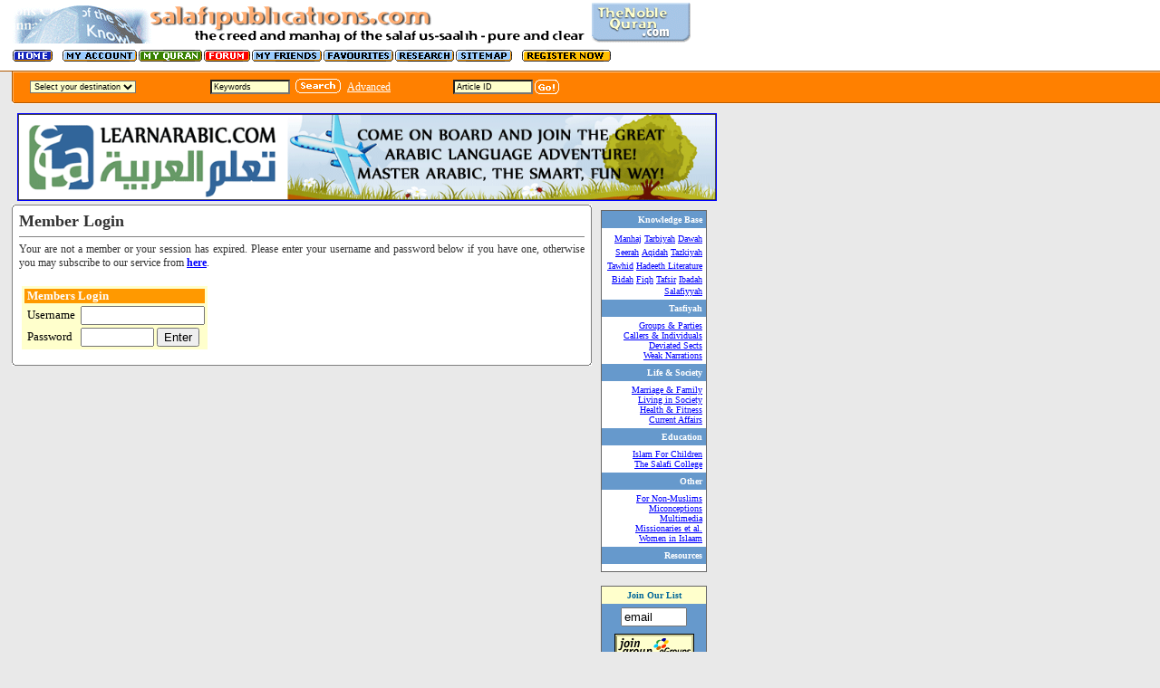

--- FILE ---
content_type: text/html;charset=UTF-8
request_url: http://www.sahihalbukhari.com/sps/sp.cfm;jsessionid=BD80B848E1C7E40D21B4B05FF106EF6E.cfusion?loadpage=inc_login.cfm&expired=&referrer=sbk&CFID=37597900&CFTOKEN=79918915
body_size: 6076
content:
<!-- includes/currentvisitors.cfm -->


<html>
<head>
<title>Salafi Publications </title>
<script src="sp.js" language="javascript"></script>
</head><LINK href="sp1.css" rel=stylesheet 
type=text/css><link rel="STYLESHEET" type="text/css" href="sp.css">
<BODY bgColor=#e9e9e9 leftMargin=0 text=#333333 topMargin=0 marginheight="0" 
marginwidth="0"><!-- begin top nav stuff -->
<TABLE border=0 cellPadding=0 cellSpacing=0 width="100%">
<tr>
   <TD align=left bgColor=#ffffff>

   <TABLE border=0 cellPadding=0 cellSpacing=0 width=760>
        <TBODY>
        <TR >
          <TD colSpan=2 height=13 width=760 align="left">
		<table border=0 cellPadding=0 cellSpacing=0 width="760"> <tr>
		<td bgcolor="#ffffff" width="13"><img src="images/transp.gif" width=13 height=13 alt="" border="0"></td>
<td width="100%"><a href="main.cfm"><img src="images/topbanner.gif" width="636" height="45" alt="" border="0"></a>

</td>
<td>
<table width="110" height="100%">
<tr>
<td align="right">
<A class=topnav href="nbq/nq.cfm"><img src="images/noblequrananim.gif" width=110 height=45 alt="" border=0></a>
</td>
</tr>
</table>

</td>

</tr></table>
	
		  </TD></TR>
  <TR bgColor=#ffffff>
          <TD height=22 width=13><img src="images/transp.gif" width=13 height=13 alt="" border="0"></TD>
  
          <TD align="left" noWrap vAlign=bottom><SPAN 
            class=topnavextra><A class=topnav href="sp.cfm"><img src="images/menu_home.gif" width=46 height=15 border=0 alt="Back to main page"></A> &nbsp; <A 
            class=topnav 
            href="sp.cfm?loadpage=inc_useraccount_edit.cfm"><img src="images/menu_myaccount.gif" width=84 height=15 border=0 alt="Edit your account"></A><A 
            class=topnav 
            href="https://thenoblequran.com" target="_top"><img src="images/menu_myquran.gif" width=72 height=15 border=0 alt="The Noble Quran"></A><A 
            class=topnav 
            href="frm/index.cfm"><img src="images/menu_forum.gif" width=53 height=15 border=0 alt="Salafi Publications Forum"></A><A 
            class=topnav 
            href="sp.cfm?loadpage=friends.cfm"><img src="images/menu_myfriends.gif" width=79 height=15 border=0 alt="View your friends list"></A><A class=topnav 
            href="sp.cfm?loadpage=inc_myfavs.cfm"><img src="images/menu_favourites.gif" width=79 height=15 border=0 alt="Your favourite articles"></A><A class=topnav 
            href="sp.cfm?loadpage=inc_myarticles.cfm"><img src="images/menu_research.gif" width=67 height=15 border=0 alt="Research"></A><A class=topnav 
            href="sp.cfm?loadpage=inc_sitemap.cfm"><img src="images/menu_sitemap.gif" width=64 height=15 alt="Sitemap" border=0></A> &nbsp;


<A class=topnav 
            href="sp.cfm?loadpage=inc_register0.cfm">
<img src="images/register.gif" width=100 height=15 alt="" border="0"></a>
<BR></SPAN>

</TD>
      </TR>
	  
	  
	  
	  
	  
        <TR bgColor=#ffffff>
          <TD colSpan=2 height=5 width=640><SPACER height="5" width="650" 
            TYPE="block"></TD></TR></TBODY></TABLE>
			
   
			</TD></TR>
			
			 <TR bgColor=#b05800>
    <TD height=1><SPACER height="1" width="650" TYPE="block"></TD></TR>
  <TR bgColor=#ffc992>
    <TD align=left><IMG alt="" border=0 height=1 
      src="images/topspace01.gif" width=15></TD></TR>
 
 
  <TR bgColor=#ff8000>
    <TD align=left>
	
	<table cellpadding="0" cellspacing="0" width="650"><tr><td width="33" background="images/topspace02.gif"><IMG alt="" border=0 height=33 
      src="images/transp.gif" width=33></td>
	  
	<form name="selecter">
	  <td>
	  <select class="INM" name="select1" onChange="go()">

<option value=none>Select your destination
<option value=none>--------------------

<option value="1">Knowledge Base 
<option value="2">Tasfiyah 
<option value="3">Life & Society 
<option value="4">Education 
<option value="6">Other 

</select></td>
	  </form><td><img src="images/transp.gif" width=80 height=10 alt="" border="0"></td>  
	  <td width="100%" align="left">
	  
	    <TABLE CELLPADDING=0 CELLSPACING=2 BORDER=0>
	  
	  <form name="searchIt" action="sp.cfm" method="post"><input type="hidden" name="search" value="search"><input type="hidden" name="where" value="Title"><input type="hidden" name="showAuthor" value="Author"><input type="hidden" name="showSection" value="Section"><input type="hidden" name="MaxRows" value="10"><input type="hidden" name="ShowSubSec" value="SubSec"><input type="hidden" name="ShowSource" value="Source"><tr>
	<td align="right"><font size="3">
<input type="text" name="searchtxt" value="Keywords" style="width:88px" class="INM" size="9" onFocus="this.select()"></font>

		</td>
		<td><IMG SRC="images/transp.gif" WIDTH=9 HEIGHT=3 ALT=""><br>
		<a href="javascript:document.searchIt.submit()"><img src="images/button_search.gif" width=56 height=22 border=0 alt=""></a>&nbsp;</td>
</form>
<td><a href="sp.cfm?loadpage=inc_search.cfm"><font color="white">Advanced</font></a></td>
	  
	<td><img src="images/transp.gif" width=65 height=10 alt="" border="0"></td>  
	
<form action="act_checkart.cfm" method="post" name="loadart">
<TD>
<input type="text" name="articleID" style="width:88px" value="Article ID" class="INM" size="9" onFocus="this.select()"></font></TD>
<td><a href="javascript:document.loadart.submit()"><img src="images/button_goorange.gif" width=27 height=16 border=0 alt=""></a></td></tr>
</FORM></TABLE>
	  
	  


</td>
	 
	 
	 </tr></table>
	  
	  
	  </TD></TR>
  <TR bgColor=#b05800>
    <TD align=left><IMG alt="" border=0 height=1 
      src="images/topspace03.gif" width=15></TD></TR>
  <TR bgColor=#ffffff>
    <TD align=left><IMG alt="" border=0 height=1 
      src="images/topspace04.gif" width=15></TD></TR></TBODY></TABLE>
</TD></TR>


</TABLE>


<img src="images/transp.gif" width=13 height=10 alt="" border="0"><BR>


<img src="images/transp.gif" width=15 height=10 alt="" border="0">



<a href="http://www.learnarabic.com" target="_blank"><img src="http://www.learnarabic.com/assets/images/st-banner-learnarabic.png" border="1" width="770"></a>



<img src="images/transp.gif" width=13 height=10 alt="" border="0"><BR>

<TABLE border=0 cellPadding=0 cellSpacing=0 width="780">
<tr>
   <TD align="left" width="13"><img src="images/transp.gif" width=13 height=10 alt="" border="0"></TD>



   <td align="left" width="640" valign="top">
   

   
   
   


<table cellpadding="0" cellspacing="0" border="0" width="640" bgcolor="#FFFFFF">
<tr>
<td background="images/box_topleft.gif"><img src="images/transp.gif" width=8 height=8 alt="" border="0"></td><td background="images/box_topline.gif"><img src="images/transp.gif" width=8 height=8 alt="" border="0"></td><td background="images/box_topright.gif"><img src="images/transp.gif" width=8 height=8 alt="" border="0"></td>
</tr>
<tr>
<td background="images/box_leftline.gif"><img src="images/transp.gif" width=8 height=8 alt="" border="0"></td><td width="100%">
<SPAN class=regtext>

<TABLE BORDER=0 CELLSPACING=0 CELLPADDING=0 width="100%">
<TR VALIGN=BOTTOM>
<TD HEIGHT=16 width="100%"><FONT SIZE="+1"><B><font face="Verdana">Member Login</font></B></FONT><hr size="1" noshade>
</TD>
</tr>
</table>

	<table cellpadding="0" cellspacing="0" width="100%">
<tr>
<td width="100%" valign="top"><P>
Your are not a member or your session has expired.
Please enter your username and password below if you have one, otherwise you may subscribe to our service from <a href="sp.cfm?loadpage=inc_register0.cfm"><b>here</b></a>.
<BR><BR>
<table>
<form action="sp.cfm?loadpage=act_login.cfm" method=post>
<tr>

<td valign="top">
<table cellpadding="0" cellspacing="3" border="0" bgcolor="#ffffcc">
<tr>
<td colspan="2" bgcolor="#ff9900">&nbsp;<font face="ms sans serif, geneva" size="2" color="white"><b>Members Login</b></font>
</td>
</tr>

<tr>
<td>&nbsp;<font face="ms sans serif, geneva" size="2" color="Black">Username</font></td>
<td><input type="text" name="user" size="15"></td>
</tr>
<tr>
<td>&nbsp;<font face="ms sans serif, geneva" size="2" color="Black">Password</font>&nbsp;&nbsp;</td>
<td><input type="password" name="password" size="8">&nbsp;<input type="submit" value="Enter"></td>
</tr>
<input type="hidden" name="referrer" value="sbk"> 
</table>
<img src="images/transp.gif" width=40 height=7 border=0 alt="">
</font></td>
</tr>
</form>
</table>

</td>
</tr>
</table>
	



</SPAN>

</td><td background="images/box_rightline.gif"><img src="images/transp.gif" width=8 height=8 alt="" border="0"></td>
</tr>
<tr>
<td background="images/box_botleft.gif"><img src="images/transp.gif" width=8 height=8 alt="" border="0"></td><td background="images/box_botline.gif"><img src="images/transp.gif" width=8 height=8 alt="" border="0"></td><td background="images/box_botright.gif"><img src="images/transp.gif" width=8 height=8 alt="" border="0"></td>
</tr>
</table>
  </td>
  

   <td><img src="images/transp.gif" width=5 height=10 alt="" border="0"></td>
     <td width="115" valign="top">

<img src="images/transp.gif" width=10 height=6 border=0 alt=""><BR>
<table WIDTH=115 BORDER=0 CELLPADDING=1 CELLSPACING=0 bgcolor="#666666">
<tr><td>
<TABLE BGCOLOR="#ffffff" WIDTH=115 BORDER=0 CELLPADDING=4 CELLSPACING=0>



<TR>
          <TD BGCOLOR="#6699cc" ALIGN=RIGHT><B><font face="ms sans serif, geneva" size="1" color="#ffffff">Knowledge Base</font></B></TD>
        </TR>
 <TR>
          <TD align="right" bgcolor="#ffffff">
		  <a href="sp.cfm?secID=MNJ&loadpage=displaysection.cfm"><font face="ms sans serif, geneva" size="1" title="The Methodology of the Salaf us-Saalih Explained">Manhaj</font></a> <a href="sp.cfm?secID=TRB&loadpage=displaysection.cfm"><font face="ms sans serif, geneva" size="1" title="Guidelines and advice in helping to build taqwaa and maintain and increase Imaan.">Tarbiyah</font></a> <a href="sp.cfm?secID=DAW&loadpage=displaysection.cfm"><font face="ms sans serif, geneva" size="1" title="How to Make the Call to Islam and Useful Resources">Dawah</font></a> <a href="sp.cfm?secID=SRH&loadpage=displaysection.cfm"><font face="ms sans serif, geneva" size="1" title="Biographies of Islamic Personalities and Historical Events">Seerah</font></a> <a href="sp.cfm?secID=AQD&loadpage=displaysection.cfm"><font face="ms sans serif, geneva" size="1" title="The Correct Islamic Creed As Outlined in the Classical Books">Aqidah</font></a> <a href="sp.cfm?secID=TZK&loadpage=displaysection.cfm"><font face="ms sans serif, geneva" size="1" title="Purification of the Heart and Soul">Tazkiyah</font></a> <a href="sp.cfm?secID=TAW&loadpage=displaysection.cfm"><font face="ms sans serif, geneva" size="1" title="Islamic Monotheism Explained in Light of the Book and the Sunnah">Tawhid</font></a> <a href="sp.cfm?secID=HAD&loadpage=displaysection.cfm"><font face="ms sans serif, geneva" size="1" title="The study of the Sciences of Hadeeth">Hadeeth Literature</font></a> <a href="sp.cfm?secID=BDH&loadpage=displaysection.cfm"><font face="ms sans serif, geneva" size="1" title="The Perfection of the Shariah and an Exposition of the Reprehensible Innovations That Have Crept Into Islam">Bidah</font></a> <a href="sp.cfm?secID=FQH&loadpage=displaysection.cfm"><font face="ms sans serif, geneva" size="1" title="The Principles of Islamic Jurisprudence in Light of the Book and Sunnah">Fiqh</font></a> <a href="sp.cfm?secID=TFS&loadpage=displaysection.cfm"><font face="ms sans serif, geneva" size="1" title="The Principles of Tafsir and Selected Texts from the Noble Quran">Tafsir</font></a> <a href="sp.cfm?secID=IBD&loadpage=displaysection.cfm"><font face="ms sans serif, geneva" size="1" title="The Acts of Worship in Light of the Prophetic Sunnah">Ibadah</font></a> <a href="sp.cfm?secID=SLF&loadpage=displaysection.cfm"><font face="ms sans serif, geneva" size="1" title="On Ascription to the Salaf and an Explanation of the Principles of Salafiyyah">Salafiyyah</font></a> 
</td></tr>

<TR>
          <TD BGCOLOR="#6699cc" ALIGN=RIGHT><B><font face="ms sans serif, geneva" size="1" color="#ffffff">Tasfiyah</font></B></TD>
        </TR>
 <TR>
          <TD align="right" bgcolor="#ffffff">
		  <a href="sp.cfm?secID=GRV&loadpage=displaysection.cfm"><font face="ms sans serif, geneva" size="1" title="An Analysis of Contemporary Groups and Parties.">Groups & Parties</font></a> <br> <a href="sp.cfm?secID=NDV&loadpage=displaysection.cfm"><font face="ms sans serif, geneva" size="1" title="An Analysis of the Thought and Methodology of Contemporary Individuals">Callers & Individuals</font></a> <br> <a href="sp.cfm?secID=GSC&loadpage=displaysection.cfm"><font face="ms sans serif, geneva" size="1" title="An Analysis of Past and Contemporary Sects">Deviated Sects</font></a> <br> <a href="sp.cfm?secID=WKH&loadpage=displaysection.cfm"><font face="ms sans serif, geneva" size="1" title="Weak and Fabricated Narrations that Every Muslim Should Be Aware Of">Weak Narrations</font></a> <br> 
</td></tr>

<TR>
          <TD BGCOLOR="#6699cc" ALIGN=RIGHT><B><font face="ms sans serif, geneva" size="1" color="#ffffff">Life & Society</font></B></TD>
        </TR>
 <TR>
          <TD align="right" bgcolor="#ffffff">
		  <a href="sp.cfm?secID=MRG&loadpage=displaysection.cfm"><font face="ms sans serif, geneva" size="1" title="Texts and Resources on all Issues Pertaining to Marriage">Marriage & Family</font></a> <br> <a href="sp.cfm?secID=LSC&loadpage=displaysection.cfm"><font face="ms sans serif, geneva" size="1" title="Rules and Guidelines Covering the Interaction of Muslims in a Society">Living in Society</font></a> <br> <a href="sp.cfm?secID=FHL&loadpage=displaysection.cfm"><font face="ms sans serif, geneva" size="1" title="Resources on Health and Fitness and Living a Better Quality Life">Health & Fitness</font></a> <br> <a href="sp.cfm?secID=CAF&loadpage=displaysection.cfm"><font face="ms sans serif, geneva" size="1" title="Treatment of many of the issues and dilemmas facing Muslims and the Ummah in general in the current times.">Current Affairs</font></a> <br> 
</td></tr>

<TR>
          <TD BGCOLOR="#6699cc" ALIGN=RIGHT><B><font face="ms sans serif, geneva" size="1" color="#ffffff">Education</font></B></TD>
        </TR>
 <TR>
          <TD align="right" bgcolor="#ffffff">
		  <a href="sp.cfm?secID=ISK&loadpage=displaysection.cfm"><font face="ms sans serif, geneva" size="1" title="Presenting Islam to Muslim Children">Islam For Children</font></a> <br> <a href="sp.cfm?secID=SCL&loadpage=displaysection.cfm"><font face="ms sans serif, geneva" size="1" title="Study Lessons  for Acquiring Understanding of the Salafi Creed, Worship and Methodology.">The Salafi College</font></a> <br> 
</td></tr>

<TR>
          <TD BGCOLOR="#6699cc" ALIGN=RIGHT><B><font face="ms sans serif, geneva" size="1" color="#ffffff">Other</font></B></TD>
        </TR>
 <TR>
          <TD align="right" bgcolor="#ffffff">
		  <a href="sp.cfm?secID=NMM&loadpage=displaysection.cfm"><font face="ms sans serif, geneva" size="1" title="Presenting Islaam and Removing the Misconceptions for Non-Muslims">For Non-Muslims</font></a> <br> <a href="sp.cfm?secID=MSC&loadpage=displaysection.cfm"><font face="ms sans serif, geneva" size="1" title="Common Misconceptions about Islaam and the Way of the Salaf.">Miconceptions</font></a> <br> <a href="sp.cfm?secID=MMD&loadpage=displaysection.cfm"><font face="ms sans serif, geneva" size="1" title="Interactive Multimedia to Assist Learning the Religion of Islaam">Multimedia</font></a> <br> <a href="sp.cfm?secID=MSS&loadpage=displaysection.cfm"><font face="ms sans serif, geneva" size="1" title="Refuting the Scheming Falsehood of the Missionaries and Orientalists">Missionaries et al.</font></a> <br> <a href="sp.cfm?secID=WMN&loadpage=displaysection.cfm"><font face="ms sans serif, geneva" size="1" title="A Look at the Position and Status of Women in Islam and Related Issues">Women in Islaam</font></a> <br> 
</td></tr>


<TR>
          <TD BGCOLOR="#6699cc" ALIGN=RIGHT><B><font face="ms sans serif, geneva" size="1" color="#ffffff">Resources</font></B></TD>
        </TR>
 <TR>
          <TD align="right" bgcolor="#ffffff">
	
		



</font>
		
		
		






</td></tr>






	
		
</TABLE>

</td></tr>
</table>
<BR>
	<table WIDTH=115 BORDER=0 CELLPADDING=1 CELLSPACING=0 bgcolor="#666666">

<tr>
<td>

<TABLE BGCOLOR="#6699cc" WIDTH=115 BORDER=0 CELLPADDING=4 CELLSPACING=0>
	<tr>
<td bgcolor="#ffffcc" align="center"><font color="#006699" face="ms sans serif " size="1"><b>Join Our List</b></font></td></tr>
	 <form method=GET action="http://www.egroups.com/subscribe">
	    <input type=hidden name="listname" value="salafipublications">
    <input type=hidden name="SubmitAction" value="Subscribe"> <tr> 
            <tr> 
        <td align="center"> 
          <div align="center"> 
            <input type=text name="emailaddr" value="email" size=7>
          </div>
        </td>
      </tr>
      <tr> 
        <td align="center"> 
          <div align="center"> 
            <input type=image border=0 alt="Click here to join salafipublications"

   name="Join SP" src="images/subscriptionBoxButton.gif" width="88" height="31">
          </div>
        </td>
      </tr>
      <tr> 
        <td align="center"> 
          <div align="center"><font size="1"><a href="http://www.egroups.com/group/salafipublications/" class="o"><font color="#ffffff"> 
            Archive</a></font></div>
        </td>
	</tr>	
	   </form>
	</table>
	
</td></tr>
</table>
<img src="images/transp.gif" width=10 height=10 alt="" border="0">



</td>

   
   </TR></TABLE>


<TABLE border=0 cellPadding=0 cellSpacing=0 width="100%">
<TR>
    <TD height=1><img src="images/transp.gif" width=10 height=5 alt="" border="0"></TD></TR>
  <TR bgColor=#ffc992>
    <TD align=left colspan="2"><IMG alt="" border=0 height=1 
      src="images/topspace01.gif" width=15></TD></TR>
  <TR bgColor=#ff8000>
<td width="33" background="images/topspace02.gif"><IMG alt="" border=0 height=33 
      src="images/transp.gif" width=33></td>

	  <td width="100%">
	  
	    <table width="660" border=0 cellspacing=0 cellpadding=0>
<tr>
<td  height=25 align=left nowrap><font face="MS Sans serif,Geneva" size=-2 color="#ffffcc">&nbsp; <a href="sp.cfm?loadpage=inc_makedonation.cfm"><font color="ffffcc"><b>Make a donation</b></font></a>&nbsp; <a href="sp.cfm?loadpage=inc_advertise.cfm"><font color="ffffcc"><b>Advertise</b></font></a>&nbsp;<a href="sp.cfm?loadpage=inc_about.cfm" title="What Is This Site  About?"><font color="ffffcc"><b>This Site</b></font></a>&nbsp; &nbsp; <a href="sp.cfm?loadpage=inc_contact.cfm" title="Contact Us"><font color="ffffcc"><b>Contact Us</b></font></a>
</font>
&nbsp;&nbsp;</font></td></tr></table>
		
		
	  </TD>
	   </TR>
  <TR bgColor=#b05800>
    <TD align=left colspan=2><IMG alt="" border=0 height=1 
      src="images/topspace03.gif" width=15></TD></TR>
  <TR bgColor=#ffffff>
    <TD align=left colspan="2"><IMG alt="" border=0 height=1 
      src="images/topspace04.gif" width=15></TD></TR>
	  <tr>
	  <td></td>
	  <td>
	  	<table width="600" cellpadding="0" cellspacing="0"><tr><td align="center"><font class="txtSmall" color="#0000ff">All Rights Reserved, Salafi Publications, 1995-2026</font> <a href="sp.cfm?loadpage=inc_copyright.cfm"><font  class="txtSmall">(Copyright Notice)</font></a><br>


<table width="100%" bgcolor="#e9e9e9"><tr><td align="center">  <img src="images/transp.gif" width=10 height=5 alt="" border="0"><BR><font class="txtSmall">



</font>





</td></tr></table>
&nbsp;<BR><BR>
	  
	  
	  
	  </td>
	  </tr>
	  
	  </table>











	
<BR><BR><BR>
<div align="center"><table><tr><td>
<div style="width:1; height:1; background-color:#e9e9e9; overflow:auto;scrollbar-face-color : #9DBEA5; scrollbar-highlight-color : #EAE3E2; scrollbar-3dlight-color : #FFFF00; scrollbar-shadow-color : #EAE3E2; scrollbar-darkshadow-color : #FFF00F; scrollbar-track-color : #EAE3E2; scrollbar-arrow-color : #EAE3E2; padding:4">

</div></td></tr></table></div>
  
</body>
</html>

